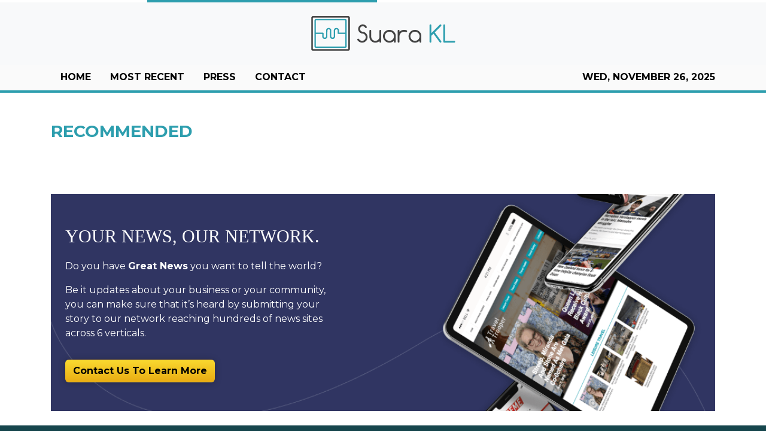

--- FILE ---
content_type: text/html
request_url: https://suarakl.com/news/konstantinos-kazinakis-of-united-bunkers-investors-corporation-forecasts-enhanced-performance-in-transportation-of-global-goods/6418
body_size: 846
content:
<!DOCTYPE html>
<html lang="en">
  <head>
    <meta charset="utf-8" />
    <title>Suara KL- Voice of KL</title>
    <base href="/" />
    <meta name="title" content="Suara KL- Voice of KL" />
    <meta
      name="description"
      content="Discover the diverse culture and ethnicity that produces the sound of many languages or dialects in return creating the unique and atmosphere in Malaysia."
    />
    <meta name="viewport" content="width=device-width, initial-scale=1" />
    <link rel="icon" type="image/x-icon" href="favicon.ico" />

    
    <meta property="og:title" content="Suara KL- Voice of KL" />
    <meta
      property="og:description"
      content="Discover the diverse culture and ethnicity that produces the sound of many languages or dialects in return creating the unique and atmosphere in Malaysia."
    />
    <meta property="og:image" content="assets/img/logo.png" />
    <meta property="article:publisher" content="Suara KL" />
    <meta property="article:author" content="Suara KL" />
    <meta property="twitter:card" content="summary" />
    <meta property="twitter:title" content="Suara KL- Voice of KL" />
    <meta
      property="twitter:description"
      content="Discover the diverse culture and ethnicity that produces the sound of many languages or dialects in return creating the unique and atmosphere in Malaysia."
    />
    <meta property="twitter:image" content="assets/img/logo.png" />

    <!-- Google Analytics -->
    <script>
      (function (i, s, o, g, r, a, m) {
        i['GoogleAnalyticsObject'] = r;
        (i[r] =
          i[r] ||
          function () {
            (i[r].q = i[r].q || []).push(arguments);
          }),
          (i[r].l = 1 * new Date());
        (a = s.createElement(o)), (m = s.getElementsByTagName(o)[0]);
        a.async = 1;
        a.src = g;
        m.parentNode.insertBefore(a, m);
      })(window, document, 'script', 'https://www.google-analytics.com/analytics.js', 'ga');
      ga('create', 'UA-97456795-31', 'auto');
      ga('send', 'pageview');
    </script>
  <link rel="stylesheet" href="styles.e05c3f5e3b61e9dd8f26.css"></head>
  <body>
    <app-root></app-root>
  <script src="runtime-es2015.f6919c66db709d2b261f.js" type="module"></script><script src="runtime-es5.f6919c66db709d2b261f.js" nomodule defer></script><script src="polyfills-es5.341d48ffc88eaeae911d.js" nomodule defer></script><script src="polyfills-es2015.95bb65e853d2781ac3bd.js" type="module"></script><script src="scripts.e8829ccd3ea7681ddc31.js" defer></script><script src="main-es2015.5aa50c23f7378094dac9.js" type="module"></script><script src="main-es5.5aa50c23f7378094dac9.js" nomodule defer></script></body>
</html>


--- FILE ---
content_type: text/plain
request_url: https://www.google-analytics.com/j/collect?v=1&_v=j102&a=14319683&t=pageview&_s=1&dl=https%3A%2F%2Fsuarakl.com%2Fnews%2Fkonstantinos-kazinakis-of-united-bunkers-investors-corporation-forecasts-enhanced-performance-in-transportation-of-global-goods%2F6418&ul=en-us%40posix&dt=Suara%20KL-%20Voice%20of%20KL&sr=1280x720&vp=1280x720&_u=IEBAAEABAAAAACAAI~&jid=1378100283&gjid=404397718&cid=1722946153.1764181019&tid=UA-97456795-31&_gid=1193236848.1764181019&_r=1&_slc=1&z=1399936026
body_size: -449
content:
2,cG-SNC8GE6GKS